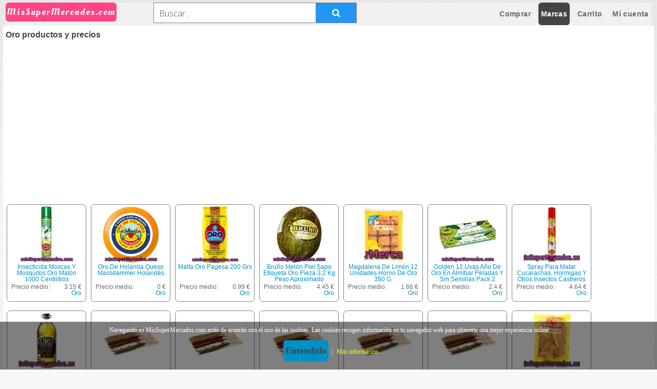

--- FILE ---
content_type: text/html; charset=UTF-8
request_url: https://www.missupermercados.com/marca/oro
body_size: 10908
content:
<!DOCTYPE HTML>
<html lang="es">
<head>
    <title>Oro productos y precios</title>
<meta http-equiv="Content-type" content="text/html; charset=utf-8" />
<meta name="description" content="Productos de Oro y otras marcas con productos relacionados" />
<meta name="title" content="Oro productos y precios" />
<meta name="robots" content="all" />
<meta name="distribution" content="world" />
<meta name="DC.title" lang="es" content="Oro productos y precios" />
<meta name="DC.creator" content="MisSuperMercados" />
<meta name="DC.description" lang="es" content="Productos de Oro y otras marcas con productos relacionados" />
<link rel="shortcut icon" href="/icon.ico" type="image/x-icon"/><meta name="viewport" content="width=device-width, initial-scale=1" />
<script async src="//pagead2.googlesyndication.com/pagead/js/adsbygoogle.js"></script><link rel="stylesheet" href="/assets/css/main.css?v=1.13" />
</head>
<body class="homepage">

<script>

    /**
     * Call processPending if interval enabled.
     *
     * @returns {boolean}
     */
    function doLazyInterval(){
        if (lazyinterval === false) {
            return false;
        }
        processPendingLazyLoadImages();
    }

    /**
     * Parse image to lazyload with sourceset.
     *
     * @returns {boolean}
     */
    function processLazyImage(lazyImage)
    {
        lazyImage.classList.add("lazyied");
        lazyImage.src = lazyImage.dataset.s;
    }


    /**
     * Add lazy events to concrete images, see selector.
     *
     * Example from google https://developers.google.com/web/fundamentals/performance/lazy-loading-guidance/images-and-video .
     *
     * @returns {boolean}
     */
    function processPendingLazyLoadImages(){
        // Img selector to apply lazy loading.
        var lazyImages = [].slice.call(document.querySelectorAll("img.mlz:not(.lazyied)"));
        // First try lazy load with Intersection Observer if compatible.
        if ("IntersectionObserver" in window) {
            var lazyImageObserver = new IntersectionObserver(function(entries, observer) {
                entries.forEach(function(entry) {
                    if (entry.isIntersecting) {
                        var lazyImage = entry.target;
                        processLazyImage(lazyImage);
                        lazyImageObserver.unobserve(lazyImage);
                    }
                });
            });

            lazyImages.forEach(function(lazyImage) {
                lazyImageObserver.observe(lazyImage);
            });
        } // Possibly fall back to a more compatible lazy method here
        else {

            var active = false;
            const lazyLoad = function() {
                if (active === false) {
                    active = true;

                    setTimeout(function() {
                        active = false;
                        lazyImages.forEach(function(lazyImage) {

                            if ((lazyImage.getBoundingClientRect().top <= window.innerHeight && lazyImage.getBoundingClientRect().bottom >= 0) && getComputedStyle(lazyImage).display !== "none") {
                                processLazyImage(lazyImage);
                                lazyImages = lazyImages.filter(function(image) {
                                    return image !== lazyImage;
                                });

                            }
                        });

                    }, 200);
                }
            };

            document.addEventListener("scroll", lazyLoad);
            window.addEventListener("resize", lazyLoad);
            window.addEventListener("orientationchange", lazyLoad);
            document.addEventListener("load", lazyLoad);
            window.addEventListener("load", lazyLoad);
        }

    }

    // Create interval for replace images sourset before DOMContentLoaded (slow esis).
    var lazyinterval = setInterval(doLazyInterval, 200);
    // On DOMContentLoaded build lazy images needed.
    document.addEventListener("DOMContentLoaded", function() {
        clearInterval(lazyinterval);
        processPendingLazyLoadImages();
    });
</script>

    <div id="page-wrapper">
        <!-- Header -->
        <div id="header-wrapper">


                <div class="header">
                    <!-- Logo -->
                    <div id="logo">
                        <h4><a class="logo" href="/index.php">MisSuperMercados.com</a></h4>
                    </div>
                    <div class="header-left">
                        <!-- Banner -->
<form class="searchv2" action="javascript:search();">
    <input type="text" placeholder="Buscar..." id="searchinput" value="" />
    <button type="submit"><i class="fa fa-search"></i></button>
</form>                    </div>
                    <div class="header-right">
                        <nav id="nav">
                            <ul id="menu">
                                <li ><a href="/comprar">Comprar</a>
                                    <ul>
	<li><a href='/comprar/alimentacion-cid-2811' ><h5>Alimentación</h5></a>

<ul>
		<li><a href='/comprar/aperitivos-y-frutos-secos-cid-1970' ><h5>Aperitivos Y Frutos Secos</h5></a></li>
		<li><a href='/comprar/arroz-pastas-legumbres-cid-1639' ><h5>Arroz, Pastas, Legumbres</h5></a></li>
		<li><a href='/comprar/caldos-sopas-y-pures-cid-2490' ><h5>Caldos, Sopas Y Purés</h5></a></li>
		<li><a href='/comprar/conservas-aceites-y-condimentos-cid-1525' ><h5>Conservas, Aceites Y Condimentos</h5></a></li>
		<li><a href='/comprar/desayuno-dulces-y-pan-cid-1852' ><h5>Desayuno, Dulces Y Pan</h5></a></li>
		<li><a href='/comprar/internacional-cid-2366' ><h5>Internacional</h5></a></li>
		<li><a href='/comprar/lacteos-y-huevos-cid-2055' ><h5>Lácteos Y Huevos</h5></a></li>
		<li><a href='/comprar/navidad-cid-2378' ><h5>Navidad</h5></a></li>
		<li><a href='/comprar/productos-a-un-euro-o-menos-cid-2832' ><h5>Productos A Un Euro O Menos</h5></a></li>

</ul>
	</li>
	<li><a href='/comprar/animales-cid-2469' ><h5>Animales</h5></a>

<ul>
		<li><a href='/comprar/accesorios-cid-1489' ><h5>Accesorios</h5></a></li>
		<li><a href='/comprar/alimentos-gatos-cid-2470' ><h5>Alimentos Gatos</h5></a></li>
		<li><a href='/comprar/alimentos-otras-mascotas-cid-1496' ><h5>Alimentos Otras Mascotas</h5></a></li>
		<li><a href='/comprar/alimentos-pajaros-cid-1497' ><h5>Alimentos Pajaros</h5></a></li>
		<li><a href='/comprar/alimentos-peces-tortugas-cid-1498' ><h5>Alimentos Peces Tortugas</h5></a></li>
		<li><a href='/comprar/alimentos-perros-cid-1491' ><h5>Alimentos Perros</h5></a></li>
		<li><a href='/comprar/alimentos-roedores-cid-1499' ><h5>Alimentos Roedores</h5></a></li>
		<li><a href='/comprar/cuidado-e-higiene-cid-1490' ><h5>Cuidado E Higiene</h5></a></li>

</ul>
	</li>
	<li><a href='/comprar/bebe-cid-2297' ><h5>Bebe</h5></a>

<ul>
		<li><a href='/comprar/alimentacion-infantil-cid-2298' ><h5>Alimentación Infantil</h5></a></li>
		<li><a href='/comprar/higiene-cid-2312' ><h5>Higiene</h5></a></li>
		<li><a href='/comprar/leches-infantiles-cid-2314' ><h5>Leches Infantiles</h5></a></li>
		<li><a href='/comprar/panales-cid-2320' ><h5>Pañales</h5></a></li>
		<li><a href='/comprar/puericultura-cid-2325' ><h5>Puericultura</h5></a></li>

</ul>
	</li>
	<li><a href='/comprar/bebidas-cid-1690' ><h5>Bebidas</h5></a>

<ul>
		<li><a href='/comprar/aguas-cid-2482' ><h5>Aguas</h5></a></li>
		<li><a href='/comprar/batidos-cid-2764' ><h5>Batidos</h5></a></li>
		<li><a href='/comprar/cervezas-cid-1707' ><h5>Cervezas</h5></a></li>
		<li><a href='/comprar/concentrados-y-jarabes-cid-1711' ><h5>Concentrados Y Jarabes</h5></a></li>
		<li><a href='/comprar/finos-y-dulces-cid-1713' ><h5>Finos Y Dulces</h5></a></li>
		<li><a href='/comprar/gaseosas-y-sodas-cid-2484' ><h5>Gaseosas Y Sodas</h5></a></li>
		<li><a href='/comprar/isotonicas-y-energeticas-cid-1720' ><h5>Isotónicas Y Energéticas</h5></a></li>
		<li><a href='/comprar/licores-cid-1721' ><h5>Licores</h5></a></li>
		<li><a href='/comprar/refrescos-cid-1728' ><h5>Refrescos</h5></a></li>
		<li><a href='/comprar/vinos-blancos-cid-1744' ><h5>Vinos Blancos</h5></a></li>
		<li><a href='/comprar/vinos-para-cocinar-cid-1753' ><h5>Vinos Para Cocinar</h5></a></li>
		<li><a href='/comprar/vinos-rosados-cid-1757' ><h5>Vinos Rosados</h5></a></li>
		<li><a href='/comprar/vinos-tintos-cid-1768' ><h5>Vinos Tintos</h5></a></li>
		<li><a href='/comprar/zumos-y-nectares-cid-1779' ><h5>Zumos Y Néctares</h5></a></li>

</ul>
	</li>
	<li><a href='/comprar/congelados-y-helados-cid-1783' ><h5>Congelados Y Helados</h5></a>

<ul>
		<li><a href='/comprar/carnes-cid-2505' ><h5>Carnes</h5></a></li>
		<li><a href='/comprar/helados-cid-1784' ><h5>Helados</h5></a></li>
		<li><a href='/comprar/panificacion-y-reposteria-cid-2504' ><h5>Panificación Y Repostería</h5></a></li>
		<li><a href='/comprar/pescados-y-mariscos-cid-2521' ><h5>Pescados Y Mariscos</h5></a></li>
		<li><a href='/comprar/pizzas-cid-2680' ><h5>Pizzas</h5></a></li>
		<li><a href='/comprar/platos-preparados-cid-1792' ><h5>Platos Preparados</h5></a></li>
		<li><a href='/comprar/salteados-y-revueltos-cid-1831' ><h5>Salteados Y Revueltos</h5></a></li>
		<li><a href='/comprar/verduras-y-frutas-cid-2514' ><h5>Verduras Y Frutas</h5></a></li>
		<li><a href='/comprar/zumos-horchatas-y-granizados-cid-2489' ><h5>Zumos, Horchatas Y Granizados</h5></a></li>

</ul>
	</li>
	<li><a href='/comprar/cuidado-del-hogar-cid-2813' ><h5>Cuidado Del Hogar</h5></a>

<ul>
		<li><a href='/comprar/bazar-cid-1486' ><h5>Bazar</h5></a></li>
		<li><a href='/comprar/drogueria-y-limpieza-cid-1239' ><h5>Droguería Y Limpieza</h5></a></li>

</ul>
	</li>
	<li><a href='/comprar/cuidado-personal-cid-2814' ><h5>Cuidado Personal</h5></a>

<ul>
		<li><a href='/comprar/parafarmacia-cid-2331' ><h5>Parafarmacia</h5></a></li>
		<li><a href='/comprar/perfumeria-e-higiene-cid-1372' ><h5>Perfumería E Higiene</h5></a></li>

</ul>
	</li>
	<li><a href='/comprar/dieteticos-cid-2218' ><h5>Dietéticos</h5></a>

<ul>
		<li><a href='/comprar/alimentacion-dietetica-basica-cid-2704' ><h5>Alimentacion  Dietética Básica</h5></a></li>
		<li><a href='/comprar/bebidas-cid-2238' ><h5>Bebidas</h5></a></li>
		<li><a href='/comprar/complementos-nutricionales-cid-2243' ><h5>Complementos Nutricionales</h5></a></li>
		<li><a href='/comprar/control-de-peso-cid-2227' ><h5>Control De Peso</h5></a></li>
		<li><a href='/comprar/galletas-cid-2258' ><h5>Galletas</h5></a></li>
		<li><a href='/comprar/lacteos-y-derivados-cid-2706' ><h5>Lacteos Y Derivados</h5></a></li>
		<li><a href='/comprar/pan-y-bolleria-cid-2266' ><h5>Pan Y Bollería</h5></a></li>
		<li><a href='/comprar/para-deportistas-cid-2290' ><h5>Para Deportistas</h5></a></li>
		<li><a href='/comprar/tortitas-cid-2559' ><h5>Tortitas</h5></a></li>

</ul>
	</li>
	<li><a href='/comprar/frescos-cid-2812' ><h5>Frescos</h5></a>

<ul>
		<li><a href='/comprar/carniceria-cid-2148' ><h5>Carniceria</h5></a></li>
		<li><a href='/comprar/charcuteria-cid-2005' ><h5>Charcutería</h5></a></li>
		<li><a href='/comprar/frutas-cid-2179' ><h5>Frutas</h5></a></li>
		<li><a href='/comprar/pescaderia-cid-2171' ><h5>Pescadería</h5></a></li>
		<li><a href='/comprar/quesos-cid-2019' ><h5>Quesos</h5></a></li>
		<li><a href='/comprar/verduras-cid-2187' ><h5>Verduras</h5></a></li>

</ul>
	</li>
	<li><a href='/comprar/platos-preparados-cid-1833' ><h5>Platos Preparados</h5></a>

<ul>
		<li><a href='/comprar/bocadillos-y-sandwich-listos-cid-1834' ><h5>Bocadillos Y Sandwich Listos</h5></a></li>
		<li><a href='/comprar/en-conserva-cid-2682' ><h5>En Conserva</h5></a></li>
		<li><a href='/comprar/preparados-en-sobre-cid-1843' ><h5>Preparados En Sobre</h5></a></li>
		<li><a href='/comprar/preparados-refrigerados-cid-1845' ><h5>Preparados Refrigerados</h5></a></li>
		<li><a href='/comprar/secos-cid-1837' ><h5>Secos</h5></a></li>

</ul>
	</li>
</ul>                                                 </li>
                                <li class="current"><a href="/marcas">Marcas</a></li>
                                <li ><a href="/carrito.php">Carrito</a></li>
                                <li ><a href="/login.php">Mi cuenta</a></li>
                            </ul>
                        </nav>
                    </div>
                </div>
        </div>
<!-- Main -->
<div id="main-wrapper">
    <div class="container">
    <!-- Sidebar -->
    <div id="sidebar">
        <section class="widget thumbnails">

        <h1>Oro productos y precios</h1><!-- ads -->
<div class="ads center">
<ins class="adsbygoogle"
     style="display:block"
     data-ad-client="ca-pub-4768702882570636"
     data-ad-slot="4619700006"
     data-ad-format="auto"
     data-full-width-responsive="true"></ins>
</div>
<script>
    (adsbygoogle = window.adsbygoogle || []).push({});
</script>

<div class='sep'></div><div class='grid'><div class='row 50%'>   <div class="minip">
            <a href="/comprar/insecticida-moscas-y-mosquitos-oro-maton-1000-centilitros-pid-79268398.html" class="minia image fit">
                <img class="mlz" src="/0.gif" data-s="/images/i/insecticida-moscas-y-mosquitos-oro-maton-1000-centilitros-pid-79268398.jpg" alt="Insecticida Moscas Y Mosquitos Oro Matón 1000 Centilitros" width="110" height="110" />
                <div class="prodtitle">Insecticida Moscas Y Mosquitos Oro Matón 1000 Centilitros</div>
            </a>
            <div class="minid">
                <span class="">Precio medio:</span><span class="right">3.15 €</span><div><a class="right" href="/marca/oro">Oro</a></div>
           </div>
       </div>   <div class="minip">
            <a href="/comprar/oro-de-holanda-queso-massdammer-holandes-pid-112921724.html" class="minia image fit">
                <img class="mlz" src="/0.gif" data-s="/images/o/oro-de-holanda-queso-massdammer-holandes-pid-112921724.jpg" alt="Oro De Holanda Queso Massdammer Holandés" width="110" height="110" />
                <div class="prodtitle">Oro De Holanda Queso Massdammer Holandés</div>
            </a>
            <div class="minid">
                <span class="">Precio medio:</span><span class="right">0 €</span><div><a class="right" href="/marca/oro">Oro</a></div>
           </div>
       </div>   <div class="minip">
            <a href="/comprar/malta-oro-pagesa-200-grs-pid-35533470.html" class="minia image fit">
                <img class="mlz" src="/0.gif" data-s="/images/m/malta-oro-pagesa-200-grs-pid-35533470.jpg" alt="Malta Oro
            Pagesa 200 Grs" width="110" height="110" />
                <div class="prodtitle">Malta Oro
            Pagesa 200 Grs</div>
            </a>
            <div class="minid">
                <span class="">Precio medio:</span><span class="right">0.99 €</span><div><a class="right" href="/marca/oro">Oro</a></div>
           </div>
       </div>   <div class="minip">
            <a href="/comprar/bruno-melon-piel-sapo-etiqueta-oro-pieza-3-2-kg-peso-aproximado-pid-55511378.html" class="minia image fit">
                <img class="mlz" src="/0.gif" data-s="/images/b/bruno-melon-piel-sapo-etiqueta-oro-pieza-3-2-kg-peso-aproximado-pid-55511378.jpg" alt="Bruño Melón Piel Sapo Etiqueta Oro Pieza 3,2 Kg Peso Aproximado" width="110" height="110" />
                <div class="prodtitle">Bruño Melón Piel Sapo Etiqueta Oro Pieza 3,2 Kg Peso Aproximado</div>
            </a>
            <div class="minid">
                <span class="">Precio medio:</span><span class="right">4.45 €</span><div><a class="right" href="/marca/oro">Oro</a></div>
           </div>
       </div>   <div class="minip">
            <a href="/comprar/magdalena-de-limon-12-unidades-horno-de-oro-350-g-pid-47624246.html" class="minia image fit">
                <img class="mlz" src="/0.gif" data-s="/images/m/magdalena-de-limon-12-unidades-horno-de-oro-350-g-pid-47624246.jpg" alt="Magdalena De Limón 12 Unidades Horno De Oro 350 G." width="110" height="110" />
                <div class="prodtitle">Magdalena De Limón 12 Unidades Horno De Oro 350 G.</div>
            </a>
            <div class="minid">
                <span class="">Precio medio:</span><span class="right">1.66 €</span><div><a class="right" href="/marca/oro">Oro</a></div>
           </div>
       </div>   <div class="minip">
            <a href="/comprar/golden-12-uvas-ano-de-oro-en-almibar-peladas-y-sin-semillas-pack-2-envases-130-g-neto-escurrido-pid-87664798.html" class="minia image fit">
                <img class="mlz" src="/0.gif" data-s="/images/g/golden-12-uvas-ano-de-oro-en-almibar-peladas-y-sin-semillas-pack-2-envases-130-g-neto-escurrido-pid-87664798.jpg" alt="Golden 12 Uvas Año De Oro En Almíbar Peladas Y Sin Semillas Pack 2 Envases 130 G Neto Escurrido" width="110" height="110" />
                <div class="prodtitle">Golden 12 Uvas Año De Oro En Almíbar Peladas Y Sin Semillas Pack 2 Envases 130 G Neto Escurrido</div>
            </a>
            <div class="minid">
                <span class="">Precio medio:</span><span class="right">2.4 €</span><div><a class="right" href="/marca/oro">Oro</a></div>
           </div>
       </div>   <div class="minip">
            <a href="/comprar/spray-para-matar-cucarachas-hormigas-y-otros-insectos-castreros-oro-750-mililitros-pid-60299292.html" class="minia image fit">
                <img class="mlz" src="/0.gif" data-s="/images/s/spray-para-matar-cucarachas-hormigas-y-otros-insectos-castreros-oro-750-mililitros-pid-60299292.jpg" alt="Spray Para Matar Cucarachas, Hormigas Y Otros Insectos Castreros Oro 750 Mililitros" width="110" height="110" />
                <div class="prodtitle">Spray Para Matar Cucarachas, Hormigas Y Otros Insectos Castreros Oro 750 Mililitros</div>
            </a>
            <div class="minid">
                <span class="">Precio medio:</span><span class="right">4.64 €</span><div><a class="right" href="/marca/oro">Oro</a></div>
           </div>
       </div>   <div class="minip">
            <a href="/comprar/aceite-de-oliva-virgen-extra-oro-5-litros-pid-78619438.html" class="minia image fit">
                <img class="mlz" src="/0.gif" data-s="/images/a/aceite-de-oliva-virgen-extra-oro-5-litros-pid-78619438.jpg" alt="Aceite De Oliva Virgen Extra Oro 5 Litros" width="110" height="110" />
                <div class="prodtitle">Aceite De Oliva Virgen Extra Oro 5 Litros</div>
            </a>
            <div class="minid">
                <span class="">Precio medio:</span><span class="right">23.99 €</span><div><a class="right" href="/marca/oro">Oro</a></div>
           </div>
       </div>   <div class="minip">
            <a href="/comprar/fuet-extra-pimienta-blanca-oro-de-granada-150-g-pid-77045696.html" class="minia image fit">
                <img class="mlz" src="/0.gif" data-s="/images/f/fuet-extra-pimienta-blanca-oro-de-granada-150-g-pid-77045696.jpg" alt="Fuet Extra Pimienta Blanca Oro De Granada 150 G." width="110" height="110" />
                <div class="prodtitle">Fuet Extra Pimienta Blanca Oro De Granada 150 G.</div>
            </a>
            <div class="minid">
                <span class="">Precio medio:</span><span class="right">1.9 €</span><div><a class="right" href="/marca/oro">Oro</a></div>
           </div>
       </div>   <div class="minip">
            <a href="/comprar/fuet-extra-pimienta-roja-oro-de-granada-150-g-pid-78031554.html" class="minia image fit">
                <img class="mlz" src="/0.gif" data-s="/images/f/fuet-extra-pimienta-roja-oro-de-granada-150-g-pid-78031554.jpg" alt="Fuet Extra Pimienta Roja Oro De Granada 150 G." width="110" height="110" />
                <div class="prodtitle">Fuet Extra Pimienta Roja Oro De Granada 150 G.</div>
            </a>
            <div class="minid">
                <span class="">Precio medio:</span><span class="right">1.9 €</span><div><a class="right" href="/marca/oro">Oro</a></div>
           </div>
       </div>   <div class="minip">
            <a href="/comprar/fuet-extra-pimienta-negra-oro-de-granada-150-g-pid-81387194.html" class="minia image fit">
                <img class="mlz" src="/0.gif" data-s="/images/f/fuet-extra-pimienta-negra-oro-de-granada-150-g-pid-81387194.jpg" alt="Fuet Extra Pimienta Negra Oro De Granada 150 G." width="110" height="110" />
                <div class="prodtitle">Fuet Extra Pimienta Negra Oro De Granada 150 G.</div>
            </a>
            <div class="minid">
                <span class="">Precio medio:</span><span class="right">1.9 €</span><div><a class="right" href="/marca/oro">Oro</a></div>
           </div>
       </div>   <div class="minip">
            <a href="/comprar/fuet-extra-oro-de-granada-150-g-pid-83810178.html" class="minia image fit">
                <img class="mlz" src="/0.gif" data-s="/images/f/fuet-extra-oro-de-granada-150-g-pid-83810178.jpg" alt="Fuet Extra Oro De Granada 150 G." width="110" height="110" />
                <div class="prodtitle">Fuet Extra Oro De Granada 150 G.</div>
            </a>
            <div class="minid">
                <span class="">Precio medio:</span><span class="right">1.75 €</span><div><a class="right" href="/marca/oro">Oro</a></div>
           </div>
       </div>   <div class="minip">
            <a href="/comprar/fuet-extra-cebolla-oro-de-granada-150-g-pid-83607682.html" class="minia image fit">
                <img class="mlz" src="/0.gif" data-s="/images/f/fuet-extra-cebolla-oro-de-granada-150-g-pid-83607682.jpg" alt="Fuet Extra Cebolla Oro De Granada 150 G." width="110" height="110" />
                <div class="prodtitle">Fuet Extra Cebolla Oro De Granada 150 G.</div>
            </a>
            <div class="minid">
                <span class="">Precio medio:</span><span class="right">1.9 €</span><div><a class="right" href="/marca/oro">Oro</a></div>
           </div>
       </div>   <div class="minip">
            <a href="/comprar/croissant-horno-de-oro-220-gramos-pid-76298554.html" class="minia image fit">
                <img class="mlz" src="/0.gif" data-s="/images/c/croissant-horno-de-oro-220-gramos-pid-76298554.jpg" alt="Croissant Horno De Oro 220 Gramos" width="110" height="110" />
                <div class="prodtitle">Croissant Horno De Oro 220 Gramos</div>
            </a>
            <div class="minid">
                <span class="">Precio medio:</span><span class="right">1.13 €</span><div><a class="right" href="/marca/oro">Oro</a></div>
           </div>
       </div>   <div class="minip">
            <a href="/comprar/bizcochitos-clasicos-9-de-oro-200-g-pid-83581104.html" class="minia image fit">
                <img class="mlz" src="/0.gif" data-s="/images/b/bizcochitos-clasicos-9-de-oro-200-g-pid-83581104.jpg" alt="Bizcochitos Clasicos 9 De Oro 200 G." width="110" height="110" />
                <div class="prodtitle">Bizcochitos Clasicos 9 De Oro 200 G.</div>
            </a>
            <div class="minid">
                <span class="">Precio medio:</span><span class="right">1.2 €</span><div><a class="right" href="/marca/oro">Oro</a></div>
           </div>
       </div>   <div class="minip">
            <a href="/comprar/bollo-relleno-de-cacao-horno-de-oro-3-ud-pid-44894418.html" class="minia image fit">
                <img class="mlz" src="/0.gif" data-s="/images/b/bollo-relleno-de-cacao-horno-de-oro-3-ud-pid-44894418.jpg" alt="Bollo Relleno De Cacao Horno De Oro 3 Ud." width="110" height="110" />
                <div class="prodtitle">Bollo Relleno De Cacao Horno De Oro 3 Ud.</div>
            </a>
            <div class="minid">
                <span class="">Precio medio:</span><span class="right">1.01 €</span><div><a class="right" href="/marca/oro">Oro</a></div>
           </div>
       </div>   <div class="minip">
            <a href="/comprar/rosca-rustica-serrana-de-oro-480-grs-pid-79136052.html" class="minia image fit">
                <img class="mlz" src="/0.gif" data-s="/images/r/rosca-rustica-serrana-de-oro-480-grs-pid-79136052.jpg" alt="Rosca
            Rustica Serrana De Oro 480 Grs" width="110" height="110" />
                <div class="prodtitle">Rosca
            Rustica Serrana De Oro 480 Grs</div>
            </a>
            <div class="minid">
                <span class="">Precio medio:</span><span class="right">3.15 €</span><div><a class="right" href="/marca/oro">Oro</a></div>
           </div>
       </div>   <div class="minip">
            <a href="/comprar/ambientador-pistola-pq-oro-1-litro-pid-75636960.html" class="minia image fit">
                <img class="mlz" src="/0.gif" data-s="/images/a/ambientador-pistola-pq-oro-1-litro-pid-75636960.jpg" alt="Ambientador Pistola Pq Oro 1 Litro" width="110" height="110" />
                <div class="prodtitle">Ambientador Pistola Pq Oro 1 Litro</div>
            </a>
            <div class="minid">
                <span class="">Precio medio:</span><span class="right">3.75 €</span><div><a class="right" href="/marca/oro">Oro</a></div>
           </div>
       </div>   <div class="minip">
            <a href="/comprar/golden-12-uvas-ano-de-oro-en-almibar-peladas-y-sin-semillas-pack-3-latas-130-g-neto-escurrido-pid-87664804.html" class="minia image fit">
                <img class="mlz" src="/0.gif" data-s="/images/g/golden-12-uvas-ano-de-oro-en-almibar-peladas-y-sin-semillas-pack-3-latas-130-g-neto-escurrido-pid-87664804.jpg" alt="Golden 12 Uvas Año De Oro En Almíbar Peladas Y Sin Semillas Pack 3 Latas 130 G Neto Escurrido" width="110" height="110" />
                <div class="prodtitle">Golden 12 Uvas Año De Oro En Almíbar Peladas Y Sin Semillas Pack 3 Latas 130 G Neto Escurrido</div>
            </a>
            <div class="minid">
                <span class="">Precio medio:</span><span class="right">3.5 €</span><div><a class="right" href="/marca/oro">Oro</a></div>
           </div>
       </div>   <div class="minip">
            <a href="/comprar/oro-de-holanda-queso-edam-tierno-peso-aproximado-pieza-1-9-kg-pid-88060394.html" class="minia image fit">
                <img class="mlz" src="/0.gif" data-s="/images/o/oro-de-holanda-queso-edam-tierno-peso-aproximado-pieza-1-9-kg-pid-88060394.jpg" alt="Oro De Holanda Queso Edam Tierno Peso Aproximado Pieza 1,9 Kg" width="110" height="110" />
                <div class="prodtitle">Oro De Holanda Queso Edam Tierno Peso Aproximado Pieza 1,9 Kg</div>
            </a>
            <div class="minid">
                <span class="">Precio medio:</span><span class="right">8.5 €</span><div><a class="right" href="/marca/oro">Oro</a></div>
           </div>
       </div>   <div class="minip">
            <a href="/comprar/oro-de-holanda-queso-edam-para-sandwich-pid-47472826.html" class="minia image fit">
                <img class="mlz" src="/0.gif" data-s="/images/o/oro-de-holanda-queso-edam-para-sandwich-pid-47472826.jpg" alt="Oro De Holanda Queso Edam Para Sándwich" width="110" height="110" />
                <div class="prodtitle">Oro De Holanda Queso Edam Para Sándwich</div>
            </a>
            <div class="minid">
                <span class="">Precio medio:</span><span class="right">9.25 €</span><div><a class="right" href="/marca/oro">Oro</a></div>
           </div>
       </div>   <div class="minip">
            <a href="/comprar/oro-de-holanda-queso-gouda-tierno-holandes-pid-12155644.html" class="minia image fit">
                <img class="mlz" src="/0.gif" data-s="/images/o/oro-de-holanda-queso-gouda-tierno-holandes-pid-12155644.jpg" alt="Oro De Holanda Queso Gouda Tierno Holandés" width="110" height="110" />
                <div class="prodtitle">Oro De Holanda Queso Gouda Tierno Holandés</div>
            </a>
            <div class="minid">
                <span class="">Precio medio:</span><span class="right">9.95 €</span><div><a class="right" href="/marca/oro">Oro</a></div>
           </div>
       </div>   <div class="minip">
            <a href="/comprar/prodigy-tinte-oro-blanco-rubio-muy-claro-ceniza-n-9-1-color-natural-prodigioso-caja-1-unidad-tecnologia-micro-aceite-permanente-sin-amoniaco-pid-105014026.html" class="minia image fit">
                <img class="mlz" src="/0.gif" data-s="/images/p/prodigy-tinte-oro-blanco-rubio-muy-claro-ceniza-n-9-1-color-natural-prodigioso-caja-1-unidad-tecnologia-micro-aceite-permanente-sin-amoniaco-pid-105014026.jpg" alt="Prodigy Tinte Oro Blanco Rubio Muy Claro Ceniza Nº 9.1 Color Natural Prodigioso Caja 1 Unidad Tecnología Micro-aceite Permanente Sin Amoniaco" width="110" height="110" />
                <div class="prodtitle">Prodigy Tinte Oro Blanco Rubio Muy Claro Ceniza Nº 9.1 Color Natural Prodigioso Caja 1 Unidad Tecnología Micro-aceite Permanente Sin Amoniaco</div>
            </a>
            <div class="minid">
                <span class="">Precio medio:</span><span class="right">7.4 €</span><div><a class="right" href="/marca/oro">Oro</a></div>
           </div>
       </div>   <div class="minip">
            <a href="/comprar/bollo-con-pepitas-de-chocolate-horno-de-oro-148-gramos-pid-79861524.html" class="minia image fit">
                <img class="mlz" src="/0.gif" data-s="/images/b/bollo-con-pepitas-de-chocolate-horno-de-oro-148-gramos-pid-79861524.jpg" alt="Bollo Con Pepitas De Chocolate Horno De Oro 148 Gramos" width="110" height="110" />
                <div class="prodtitle">Bollo Con Pepitas De Chocolate Horno De Oro 148 Gramos</div>
            </a>
            <div class="minid">
                <span class="">Precio medio:</span><span class="right">0.93 €</span><div><a class="right" href="/marca/oro">Oro</a></div>
           </div>
       </div>   <div class="minip">
            <a href="/comprar/bracito-recubierto-de-chocolate-y-relleno-de-nata-horno-de-oro-148-gramos-pid-74454232.html" class="minia image fit">
                <img class="mlz" src="/0.gif" data-s="/images/b/bracito-recubierto-de-chocolate-y-relleno-de-nata-horno-de-oro-148-gramos-pid-74454232.jpg" alt="Bracito Recubierto De Chocolate Y Relleno De Nata Horno De Oro 148 Gramos" width="110" height="110" />
                <div class="prodtitle">Bracito Recubierto De Chocolate Y Relleno De Nata Horno De Oro 148 Gramos</div>
            </a>
            <div class="minid">
                <span class="">Precio medio:</span><span class="right">0.93 €</span><div><a class="right" href="/marca/oro">Oro</a></div>
           </div>
       </div>   <div class="minip">
            <a href="/comprar/rosca-rustica-lomo-de-oro-480-grs-pid-79136046.html" class="minia image fit">
                <img class="mlz" src="/0.gif" data-s="/images/r/rosca-rustica-lomo-de-oro-480-grs-pid-79136046.jpg" alt="Rosca
            Rustica Lomo De Oro 480 Grs" width="110" height="110" />
                <div class="prodtitle">Rosca
            Rustica Lomo De Oro 480 Grs</div>
            </a>
            <div class="minid">
                <span class="">Precio medio:</span><span class="right">3.15 €</span><div><a class="right" href="/marca/oro">Oro</a></div>
           </div>
       </div>   <div class="minip">
            <a href="/comprar/kiwis-oro-seleccion-al-peso-pid-80357824.html" class="minia image fit">
                <img class="mlz" src="/0.gif" data-s="/images/k/kiwis-oro-seleccion-al-peso-pid-80357824.jpg" alt="Kiwis Oro Selección Al Peso" width="110" height="110" />
                <div class="prodtitle">Kiwis Oro Selección Al Peso</div>
            </a>
            <div class="minid">
                <span class="">Precio medio:</span><span class="right">5.99 €</span><div><a class="right" href="/marca/oro">Oro</a></div>
           </div>
       </div>   <div class="minip">
            <a href="/comprar/somat-detergente-lavavajillas-oro-gel-higiene-con-bicarbonato-botella-33-dosis-con-poder-limpiador-accion-higienica-pid-102370280.html" class="minia image fit">
                <img class="mlz" src="/0.gif" data-s="/images/s/somat-detergente-lavavajillas-oro-gel-higiene-con-bicarbonato-botella-33-dosis-con-poder-limpiador-accion-higienica-pid-102370280.jpg" alt="Somat Detergente Lavavajillas Oro Gel Higiene Con Bicarbonato Botella 33 Dosis Con Poder Limpiador & Acción Higiénica" width="110" height="110" />
                <div class="prodtitle">Somat Detergente Lavavajillas Oro Gel Higiene Con Bicarbonato Botella 33 Dosis Con Poder Limpiador & Acción Higiénica</div>
            </a>
            <div class="minid">
                <span class="">Precio medio:</span><span class="right">6.1 €</span><div><a class="right" href="/marca/oro">Oro</a></div>
           </div>
       </div> </div></div></section></div><a class='button small  current' href='/marca/oro'>1</a> <a class='button small ' href='/marca/oro/2'>2</a> <a class='button small' href='/marca/oro/2'>Siguiente</a> 
<div class='sep'></div>
<h2>Puedes encontrar productos de Oro en estos supermercados:</h2>
<div class='hlist'>
	<ul>
		<li><a href='/buscar/marca-oro-hipercor'>Oro en Hipercor</a></li>
		<li><a href='/buscar/marca-oro-condis'>Oro en Condis</a></li>
		<li><a href='/buscar/marca-oro-carrefour'>Oro en Carrefour</a></li>
		<li><a href='/buscar/marca-oro-el-corte-ingles'>Oro en El Corte Inglés</a></li>
		<li><a href='/buscar/marca-oro-alcampo'>Oro en Alcampo</a></li>
		<li><a href='/buscar/marca-oro-eroski'>Oro en Eroski</a></li>
		<li><a href='/buscar/marca-oro-dia'>Oro en DIA</a></li>
	</ul>
</div>        <div class="separator"></div>
        <!-- Sidebar -->
        <div id="sidebar">
            <section class="widget thumbnails">
        <h2>Productos y marcas similares a Oro:</h2><!-- ads -->
<div class="ads center">
<ins class="adsbygoogle"
     style="display:block"
     data-ad-client="ca-pub-4768702882570636"
     data-ad-slot="4619700006"
     data-ad-format="auto"
     data-full-width-responsive="true"></ins>
</div>
<script>
    (adsbygoogle = window.adsbygoogle || []).push({});
</script>

<div class='sep'></div><div class='grid'><div class='row 50%'>   <div class="minip">
            <a href="/comprar/qe-cookies-sabor-choc-cream-8-unidades-paquete-60-g-pid-80271024.html" class="minia image fit">
                <img class="mlz" src="/0.gif" data-s="/images/q/qe-cookies-sabor-choc-cream-8-unidades-paquete-60-g-pid-80271024.jpg" alt="Qe Cookies Sabor Choc & Cream 8 Unidades Paquete 60 G" width="110" height="110" />
                <div class="prodtitle">Qe Cookies Sabor Choc & Cream 8 Unidades Paquete 60 G</div>
            </a>
            <div class="minid">
                <span class="">Precio medio:</span><span class="right">1.05 €</span><div><a class="right" href="/marca/cream">Cream</a></div>
           </div>
       </div>   <div class="minip">
            <a href="/comprar/tinte-n-554-casting-creme-gloss-caja-1-unid-pid-68785448.html" class="minia image fit">
                <img class="mlz" src="/0.gif" data-s="/images/t/tinte-n-554-casting-creme-gloss-caja-1-unid-pid-68785448.jpg" alt="Tinte N.554 Casting Creme Gloss, Caja 1 Unid." width="110" height="110" />
                <div class="prodtitle">Tinte N.554 Casting Creme Gloss, Caja 1 Unid.</div>
            </a>
            <div class="minid">
                <span class="">Precio medio:</span><span class="right">7.15 €</span><div><a class="right" href="/marca/gloss">Gloss</a></div>
           </div>
       </div>   <div class="minip">
            <a href="/comprar/elpozo-imperial-con-pavo-pieza-235-g-pid-22660861.html" class="minia image fit">
                <img class="mlz" src="/0.gif" data-s="/images/e/elpozo-imperial-con-pavo-pieza-235-g-pid-22660861.jpg" alt="Elpozo Imperial Con Pavo Pieza 235 G" width="110" height="110" />
                <div class="prodtitle">Elpozo Imperial Con Pavo Pieza 235 G</div>
            </a>
            <div class="minid">
                <span class="">Precio medio:</span><span class="right">2 €</span><div><a class="right" href="/marca/la-imperial">La Imperial</a></div>
           </div>
       </div>   <div class="minip">
            <a href="/comprar/fartons-industrial-polo-paquete-6-u-120-g-pid-76435232.html" class="minia image fit">
                <img class="mlz" src="/0.gif" data-s="/images/f/fartons-industrial-polo-paquete-6-u-120-g-pid-76435232.jpg" alt="Fartons Industrial, Polo, Paquete 6 U - 120 G" width="110" height="110" />
                <div class="prodtitle">Fartons Industrial, Polo, Paquete 6 U - 120 G</div>
            </a>
            <div class="minid">
                <span class="">Precio medio:</span><span class="right">1.05 €</span><div><a class="right" href="/marca/polo">Polo</a></div>
           </div>
       </div>   <div class="minip">
            <a href="/comprar/royal-ambree-ambientador-legrain-spray-300-ml-pid-82492832.html" class="minia image fit">
                <img class="mlz" src="/0.gif" data-s="/images/r/royal-ambree-ambientador-legrain-spray-300-ml-pid-82492832.jpg" alt="Royal Ambree Ambientador Legrain Spray 300 Ml" width="110" height="110" />
                <div class="prodtitle">Royal Ambree Ambientador Legrain Spray 300 Ml</div>
            </a>
            <div class="minid">
                <span class="">Precio medio:</span><span class="right">5.1 €</span><div><a class="right" href="/marca/royale-ambree">Royale Ambree</a></div>
           </div>
       </div>   <div class="minip">
            <a href="/comprar/barritas-de-chocolate-con-leche-relleno-de-coco-bounty-minis-170-gramos-pid-74831286.html" class="minia image fit">
                <img class="mlz" src="/0.gif" data-s="/images/b/barritas-de-chocolate-con-leche-relleno-de-coco-bounty-minis-170-gramos-pid-74831286.jpg" alt="Barritas De Chocolate Con Leche Relleno De Coco Bounty Minis 170 Gramos" width="110" height="110" />
                <div class="prodtitle">Barritas De Chocolate Con Leche Relleno De Coco Bounty Minis 170 Gramos</div>
            </a>
            <div class="minid">
                <span class="">Precio medio:</span><span class="right">1.86 €</span><div><a class="right" href="/marca/bounty">Bounty</a></div>
           </div>
       </div>   <div class="minip">
            <a href="/comprar/rec-amb-sp-glade-automat-lilac-269-ml-pid-99538090.html" class="minia image fit">
                <img class="mlz" src="/0.gif" data-s="/images/r/rec-amb-sp-glade-automat-lilac-269-ml-pid-99538090.jpg" alt="Rec.amb Sp Glade Automat. Lilac 269 Ml" width="110" height="110" />
                <div class="prodtitle">Rec.amb Sp Glade Automat. Lilac 269 Ml</div>
            </a>
            <div class="minid">
                <span class="">Precio medio:</span><span class="right">2.79 €</span><div><a class="right" href="/marca/lilac">Lilac</a></div>
           </div>
       </div>   <div class="minip">
            <a href="/comprar/tinte-classic-7n-rubio-farmatint-1-ud-pid-71478850.html" class="minia image fit">
                <img class="mlz" src="/0.gif" data-s="/images/t/tinte-classic-7n-rubio-farmatint-1-ud-pid-71478850.jpg" alt="Tinte Classic 7n Rubio Farmatint 1 Ud." width="110" height="110" />
                <div class="prodtitle">Tinte Classic 7n Rubio Farmatint 1 Ud.</div>
            </a>
            <div class="minid">
                <span class="">Precio medio:</span><span class="right">8.55 €</span><div><a class="right" href="/marca/farmatint">Farmatint</a></div>
           </div>
       </div>   <div class="minip">
            <a href="/comprar/gofre-natural-industrial-punto-gofre-pack-2-x-110-g-220-g-pid-6393096.html" class="minia image fit">
                <img class="mlz" src="/0.gif" data-s="/images/g/gofre-natural-industrial-punto-gofre-pack-2-x-110-g-220-g-pid-6393096.jpg" alt="Gofre Natural Industrial, Punto Gofre, Pack 2 X 110 G - 220 G" width="110" height="110" />
                <div class="prodtitle">Gofre Natural Industrial, Punto Gofre, Pack 2 X 110 G - 220 G</div>
            </a>
            <div class="minid">
                <span class="">Precio medio:</span><span class="right">0.98 €</span><div><a class="right" href="/marca/punto-gofre">Punto Gofre</a></div>
           </div>
       </div>   <div class="minip">
            <a href="/comprar/aceite-de-oliva-virgen-extra-obtenido-directamente-de-aceitunas-oleo-cazorla-5-litros-pid-69808656.html" class="minia image fit">
                <img class="mlz" src="/0.gif" data-s="/images/a/aceite-de-oliva-virgen-extra-obtenido-directamente-de-aceitunas-oleo-cazorla-5-litros-pid-69808656.jpg" alt="Aceite De Oliva Virgen Extra Obtenido Directamente De Aceitunas Oleo Cazorla 5 Litros" width="110" height="110" />
                <div class="prodtitle">Aceite De Oliva Virgen Extra Obtenido Directamente De Aceitunas Oleo Cazorla 5 Litros</div>
            </a>
            <div class="minid">
                <span class="">Precio medio:</span><span class="right">23.99 €</span><div><a class="right" href="/marca/oleo-cazorla">Oleo Cazorla</a></div>
           </div>
       </div>   <div class="minip">
            <a href="/comprar/caderechas-cerezas-del-valle-de-las-cadecheras-burgos-tarrina-400-g-pid-110706190.html" class="minia image fit">
                <img class="mlz" src="/0.gif" data-s="/images/c/caderechas-cerezas-del-valle-de-las-cadecheras-burgos-tarrina-400-g-pid-110706190.jpg" alt="Caderechas Cerezas Del Valle De Las Cadecheras Burgos Tarrina 400 G" width="110" height="110" />
                <div class="prodtitle">Caderechas Cerezas Del Valle De Las Cadecheras Burgos Tarrina 400 G</div>
            </a>
            <div class="minid">
                <span class="">Precio medio:</span><span class="right">4.49 €</span><div><a class="right" href="/marca/el-valle">El Valle</a></div>
           </div>
       </div>   <div class="minip">
            <a href="/comprar/balconi-trancetto-280g-pid-62256188.html" class="minia image fit">
                <img class="mlz" src="/0.gif" data-s="/images/b/balconi-trancetto-280g-pid-62256188.jpg" alt="Balconi Trancetto 280g" width="110" height="110" />
                <div class="prodtitle">Balconi Trancetto 280g</div>
            </a>
            <div class="minid">
                <span class="">Precio medio:</span><span class="right">1.45 €</span><div><a class="right" href="/marca/balconi">Balconi</a></div>
           </div>
       </div>   <div class="minip">
            <a href="/comprar/lotus-gofre-belga-250g-pid-28077670.html" class="minia image fit">
                <img class="mlz" src="/0.gif" data-s="/images/l/lotus-gofre-belga-250g-pid-28077670.jpg" alt="Lotus Gofre Belga 250g" width="110" height="110" />
                <div class="prodtitle">Lotus Gofre Belga 250g</div>
            </a>
            <div class="minid">
                <span class="">Precio medio:</span><span class="right">1.93 €</span><div><a class="right" href="/marca/lotus">Lotus</a></div>
           </div>
       </div>   <div class="minip">
            <a href="/comprar/diet-radisson-te-rojo-biologico-27g-pid-54182068.html" class="minia image fit">
                <img class="mlz" src="/0.gif" data-s="/images/d/diet-radisson-te-rojo-biologico-27g-pid-54182068.jpg" alt="Diet Radisson Té Rojo Biológico 27g" width="110" height="110" />
                <div class="prodtitle">Diet Radisson Té Rojo Biológico 27g</div>
            </a>
            <div class="minid">
                <span class="">Precio medio:</span><span class="right">2.15 €</span><div><a class="right" href="/marca/diet-radisson">Diet Radisson</a></div>
           </div>
       </div>   <div class="minip">
            <a href="/comprar/vela-antimoscas-roura-u-pid-76701854.html" class="minia image fit">
                <img class="mlz" src="/0.gif" data-s="/images/v/vela-antimoscas-roura-u-pid-76701854.jpg" alt="Vela Antimoscas, Roura, U" width="110" height="110" />
                <div class="prodtitle">Vela Antimoscas, Roura, U</div>
            </a>
            <div class="minid">
                <span class="">Precio medio:</span><span class="right">1.99 €</span><div><a class="right" href="/marca/roura">Roura</a></div>
           </div>
       </div>   <div class="minip">
            <a href="/comprar/bombas-mexicanas-priela-pack-7-unidades-300-gramos-pid-83029132.html" class="minia image fit">
                <img class="mlz" src="/0.gif" data-s="/images/b/bombas-mexicanas-priela-pack-7-unidades-300-gramos-pid-83029132.jpg" alt="Bombas Mexicanas Priela Pack 7 Unidades 300 Gramos" width="110" height="110" />
                <div class="prodtitle">Bombas Mexicanas Priela Pack 7 Unidades 300 Gramos</div>
            </a>
            <div class="minid">
                <span class="">Precio medio:</span><span class="right">1.99 €</span><div><a class="right" href="/marca/priela">Prielá</a></div>
           </div>
       </div>   <div class="minip">
            <a href="/comprar/kambly-florentin-galletas-con-chocolate-y-almendras-caramelizadas-estuche-100-g-pid-83957476.html" class="minia image fit">
                <img class="mlz" src="/0.gif" data-s="/images/k/kambly-florentin-galletas-con-chocolate-y-almendras-caramelizadas-estuche-100-g-pid-83957476.jpg" alt="Kambly Florentin Galletas Con Chocolate Y Almendras Caramelizadas Estuche 100 G" width="110" height="110" />
                <div class="prodtitle">Kambly Florentin Galletas Con Chocolate Y Almendras Caramelizadas Estuche 100 G</div>
            </a>
            <div class="minid">
                <span class="">Precio medio:</span><span class="right">2.68 €</span><div><a class="right" href="/marca/kambly">Kambly</a></div>
           </div>
       </div>   <div class="minip">
            <a href="/comprar/arenas-magdalenas-concha-bolsa-300-gr-pid-83279312.html" class="minia image fit">
                <img class="mlz" src="/0.gif" data-s="/images/a/arenas-magdalenas-concha-bolsa-300-gr-pid-83279312.jpg" alt="Arenas Magdalenas Concha Bolsa 300 Gr" width="110" height="110" />
                <div class="prodtitle">Arenas Magdalenas Concha Bolsa 300 Gr</div>
            </a>
            <div class="minid">
                <span class="">Precio medio:</span><span class="right">1 €</span><div><a class="right" href="/marca/arenas">Arenas</a></div>
           </div>
       </div>   <div class="minip">
            <a href="/comprar/aceite-de-oliva-virgen-extra-gourmet-san-carlos-500-ml-pid-85064612.html" class="minia image fit">
                <img class="mlz" src="/0.gif" data-s="/images/a/aceite-de-oliva-virgen-extra-gourmet-san-carlos-500-ml-pid-85064612.jpg" alt="Aceite De Oliva Virgen Extra Gourmet San Carlos 500 Ml." width="110" height="110" />
                <div class="prodtitle">Aceite De Oliva Virgen Extra Gourmet San Carlos 500 Ml.</div>
            </a>
            <div class="minid">
                <span class="">Precio medio:</span><span class="right">6.59 €</span><div><a class="right" href="/marca/san">San</a></div>
           </div>
       </div>   <div class="minip">
            <a href="/comprar/cebos-para-cucarachas-raid-6-unidades-pid-36458916.html" class="minia image fit">
                <img class="mlz" src="/0.gif" data-s="/images/c/cebos-para-cucarachas-raid-6-unidades-pid-36458916.jpg" alt="Cebos Para Cucarachas Raid 6 Unidades" width="110" height="110" />
                <div class="prodtitle">Cebos Para Cucarachas Raid 6 Unidades</div>
            </a>
            <div class="minid">
                <span class="">Precio medio:</span><span class="right">4.39 €</span><div><a class="right" href="/marca/raid">Raid</a></div>
           </div>
       </div>   <div class="minip">
            <a href="/comprar/fuet-extra-sabores-de-la-garrotxa-noel-pieza-de-175-g-pid-91139976.html" class="minia image fit">
                <img class="mlz" src="/0.gif" data-s="/images/f/fuet-extra-sabores-de-la-garrotxa-noel-pieza-de-175-g-pid-91139976.jpg" alt="Fuet Extra "sabores De La Garrotxa" Noel Pieza De 175 G." width="110" height="110" />
                <div class="prodtitle">Fuet Extra "sabores De La Garrotxa" Noel Pieza De 175 G.</div>
            </a>
            <div class="minid">
                <span class="">Precio medio:</span><span class="right">1.75 €</span><div><a class="right" href="/marca/noel">Noel</a></div>
           </div>
       </div>   <div class="minip">
            <a href="/comprar/milka-tender-pastelitos-de-chocolate-con-avellana-pack-3-unds-37-g-pid-35887608.html" class="minia image fit">
                <img class="mlz" src="/0.gif" data-s="/images/m/milka-tender-pastelitos-de-chocolate-con-avellana-pack-3-unds-37-g-pid-35887608.jpg" alt="Milka Tender Pastelitos De Chocolate Con Avellana Pack 3 Unds. 37 G" width="110" height="110" />
                <div class="prodtitle">Milka Tender Pastelitos De Chocolate Con Avellana Pack 3 Unds. 37 G</div>
            </a>
            <div class="minid">
                <span class="">Precio medio:</span><span class="right">1.46 €</span><div><a class="right" href="/marca/milka">Milka</a></div>
           </div>
       </div>   <div class="minip">
            <a href="/comprar/la-bella-easo-magdalenas-con-pepitas-de-chocolate-bolsa-232-g-pid-19305416.html" class="minia image fit">
                <img class="mlz" src="/0.gif" data-s="/images/l/la-bella-easo-magdalenas-con-pepitas-de-chocolate-bolsa-232-g-pid-19305416.jpg" alt="La Bella Easo Magdalenas Con Pepitas De Chocolate Bolsa 232 G" width="110" height="110" />
                <div class="prodtitle">La Bella Easo Magdalenas Con Pepitas De Chocolate Bolsa 232 G</div>
            </a>
            <div class="minid">
                <span class="">Precio medio:</span><span class="right">1.8 €</span><div><a class="right" href="/marca/la-bella-easo">La Bella Easo</a></div>
           </div>
       </div>   <div class="minip">
            <a href="/comprar/orion-total-attack-gel-cebo-mata-cucarachas-caja-3-unidades-pid-37690350.html" class="minia image fit">
                <img class="mlz" src="/0.gif" data-s="/images/o/orion-total-attack-gel-cebo-mata-cucarachas-caja-3-unidades-pid-37690350.jpg" alt="Orion Total Attack Gel Cebo Mata Cucarachas Caja 3 Unidades" width="110" height="110" />
                <div class="prodtitle">Orion Total Attack Gel Cebo Mata Cucarachas Caja 3 Unidades</div>
            </a>
            <div class="minid">
                <span class="">Precio medio:</span><span class="right">3.94 €</span><div><a class="right" href="/marca/orion">Orión</a></div>
           </div>
       </div>   <div class="minip">
            <a href="/comprar/aceite-de-oliva-virgen-extra-koipe-1-litro-pid-55250268.html" class="minia image fit">
                <img class="mlz" src="/0.gif" data-s="/images/a/aceite-de-oliva-virgen-extra-koipe-1-litro-pid-55250268.jpg" alt="Aceite De Oliva Virgen Extra Koipe 1 Litro" width="110" height="110" />
                <div class="prodtitle">Aceite De Oliva Virgen Extra Koipe 1 Litro</div>
            </a>
            <div class="minid">
                <span class="">Precio medio:</span><span class="right">4.54 €</span><div><a class="right" href="/marca/koipe">Koipe</a></div>
           </div>
       </div>   <div class="minip">
            <a href="/comprar/frudesa-medallones-de-espinaca-con-zanahoria-y-queso-estuche-300-g-pid-10295856.html" class="minia image fit">
                <img class="mlz" src="/0.gif" data-s="/images/f/frudesa-medallones-de-espinaca-con-zanahoria-y-queso-estuche-300-g-pid-10295856.jpg" alt="Frudesa Medallones De Espinaca Con Zanahoria Y Queso Estuche 300 G" width="110" height="110" />
                <div class="prodtitle">Frudesa Medallones De Espinaca Con Zanahoria Y Queso Estuche 300 G</div>
            </a>
            <div class="minid">
                <span class="">Precio medio:</span><span class="right">2.73 €</span><div><a class="right" href="/marca/frudesa">Frudesa</a></div>
           </div>
       </div>   <div class="minip">
            <a href="/comprar/lambertz-balena-galletas-con-bano-de-chocolate-estuche-125-g-pid-78344666.html" class="minia image fit">
                <img class="mlz" src="/0.gif" data-s="/images/l/lambertz-balena-galletas-con-bano-de-chocolate-estuche-125-g-pid-78344666.jpg" alt="Lambertz Balena Galletas Con Baño De Chocolate Estuche 125 G" width="110" height="110" />
                <div class="prodtitle">Lambertz Balena Galletas Con Baño De Chocolate Estuche 125 G</div>
            </a>
            <div class="minid">
                <span class="">Precio medio:</span><span class="right">1.79 €</span><div><a class="right" href="/marca/lambertz">Lambertz</a></div>
           </div>
       </div>   <div class="minip">
            <a href="/comprar/la-mallorquina-sequillos-de-astorga-estuche-500-g-pid-82125230.html" class="minia image fit">
                <img class="mlz" src="/0.gif" data-s="/images/l/la-mallorquina-sequillos-de-astorga-estuche-500-g-pid-82125230.jpg" alt="La Mallorquina Sequillos De Astorga Estuche 500 G" width="110" height="110" />
                <div class="prodtitle">La Mallorquina Sequillos De Astorga Estuche 500 G</div>
            </a>
            <div class="minid">
                <span class="">Precio medio:</span><span class="right">3.15 €</span><div><a class="right" href="/marca/la-mallorquina">La Mallorquina</a></div>
           </div>
       </div> </div></div></section></div>

    </div>
</div>

</div>
<div>

<!-- Footer -->
<div id="footer-wrapper">
    <footer id="footer" class="container">
        <div class="row">
            <div class="3u 6u(medium) 12u$(small)">
                <!-- Links -->
                <section class="widget links">
                    <h3>Supermercados</h3>
                    <ul class="style2">
                        <li><a href="/caprabo"><img src="/0.gif" data-s="/logos/caprabo_32.png" alt="Icono Caprabo" class="mlz logomini" />Caprabo</a></li>
                        <li><a href="/eroski"><img src="/0.gif" data-s="/logos/eroski_32.png" alt="Icono Eroski" class="mlz logomini" />Eroski</a></li>
                        <li><a href="/condis"><img src="/0.gif" data-s="/logos/condis_32.png" alt="Icono Condis" class="mlz logomini" />Condis</a></li>
                        <li><a href="/mercadona"><img src="/0.gif" data-s="/logos/mercadona_32.png" alt="Icono Mercadona" class="mlz logomini" />Mercadona</a></li>
                        <li><a href="/elcorteingles"><img src="/0.gif" data-s="/logos/elcorteingles_32.png" alt="Icono El Corte Inglés" class="mlz logomini" />El Corte Inglés</a></li>
                        <li><a href="/carrefour"><img src="/0.gif" data-s="/logos/carrefour_32.png" alt="Icono Carrefour" class="mlz logomini" />Carrefour</a></li>
                        <li><a href="/hipercor"><img src="/0.gif" data-s="/logos/hipercor_32.png" alt="Icono Hipercor" class="mlz logomini" />Hipercor</a></li>
                        <li><a href="/alcampo"><img src="/0.gif" data-s="/logos/alcampo_32.png" alt="Icono Alcampo" class="mlz logomini" />Alcampo</a></li>
                        <li><a href="/dia"><img src="/0.gif" data-s="/logos/dia_32.png" alt="Icono DIA" class="mlz logomini" />DIA</a></li>
                    </ul>
                </section>
            </div>
            <div class="3u 6u(medium) 12u$(small)">
                <!-- Links -->
                <section class="widget links">
                    <h3>¿Qué quieres comprar?</h3>
                    <ul class="style2">
                        <li><a href="/buscar/refrescos">Refrescos</a></li>
                        <li><a href="/buscar/solomillo">Solomillo</a></li>
                        <li><a href="/buscar/zumo-melocoton">Zumo de melocotón</a></li>
                        <li><a href="/buscar/chocolate">Chocolate</a></li>
                        <li><a href="/buscar/arroz">Arroz</a></li>
                        <li><a href="/buscar/carne">Carne</a></li>
                        <li><a href="/buscar/leche">Leche</a></li>
                        <li><a href="/buscar/pizza">Pizza</a></li>
                    </ul>
                </section>

            </div>
            <div class="3u 6u$(medium) 12u$(small)">
                <!-- Links -->
                <section class="widget links">
                    <h3>Lo más buscado</h3>
                    <ul class="style2">
                        <li><a href="/buscar/bebidas">Bebidas</a></li>
                        <li><a href="/buscar/congelados-y-helados">Congelados Y helados</a></li>
                        <li><a href="/buscar/platos-preparados">Platos preparados</a></li>
                        <li><a href="/buscar/dieteticos">Dietéticos</a></li>
                        <li><a href="/buscar/bebe">Bebe</a></li>
                        <li><a href="/buscar/alimentacion">Alimentación</a></li>
                        <li><a href="/buscar/frescos">Frescos</a></li>
                        <li><a href="/buscar/conserva">Conserva</a></li>
                    </ul>
                </section>

            </div>

            <div class="3u 6u(medium) 12u$(small)">

                <!-- Links -->
                <section class="widget links">
                    <h3>Recomendamos</h3>
                                        <ul class="style2">
                        <li><a href="/comprar/leyenda-iberica-jamon-de-bellota-iberico-pieza-6-5-7-5-kg-pid-83623982.html">Leyenda Iberica Jamón De Bellota Ibérico 7,5 Kg</a></li><li><a href="/comprar/leggings-reafirmante-y-remodelador-con-q10-plus-talla-l-xl-nivea-1-ud-pid-81117448.html">Nivea Leggings Reafirmante Y Remodelador Q10</a></li><li><a href="/comprar/quitaesmalte-acetona-pura-elimina-esmalte-permanente-deliplus-botella-200-cc-pid-78574018.html">Quitaesmalte Acetona Pura  Deliplus</a></li><li><a href="/comprar/optima-zumo-natural-de-granada-doble-accion-antioxidante-envase-500-ml-pid-58764916.html">Optima zumo natural</a></li><li><a href="/comprar/panal-adulto-braga-talla-mediana-tena-pants-paquete-14-u-pid-53824128.html">Pañal Adulto Braga Talla Mediana Tena Pants 14U</a></li><li><a href="/comprar/tortitas-de-maiz-sabor-setas-trufas-y-parmesano-bicentury-124-g-pid-84057160.html">Tortitas de maiz sabor setas</a></li><li><a href="/comprar/jamon-iberico-de-bellota-aurum-pieza-de-7-kg-pid-78641580.html">Jamón Ibérico De Bellota Aurum 7 Kg</a></li><li><a href="/comprar/zanuy-jalapenos-en-rodajas-250g-pid-53403876.html">Jalapeños en rodajas</a></li>                    </ul>
                </section>

            </div>
        </div>

    </footer>
</div>

<!-- Main -->
<div id="main-wrapper">
    <div class="container">
        <div class="row 200%"><br/><br/>
            <div class="4u 12u(medium)">

                <!-- Sidebar -->
                <div id="sidebar">
                    <section class="widget thumbnails">

                        <div class="grid">
                            <div class="row 50%">
                                <div class="6u"><a href="/comprar/aceite-de-oliva-condis-intenso-verde-1-lts-pid-3049018.html" class="image fit"><img src="/0.gif" data-s="/images/a/aceite-de-oliva-condis-intenso-verde-1-lts-pid-3049018.jpg" class="mlz" alt="Aceite De Oliva Condis Intenso Verde 1 Lts" width="160" height="160"></a></div>

                                <div class="6u"><a href="/comprar/pizza-fresca-4-quesos-familiar-emmental-mozzarella-grana-cheddar-hacendado-u-560-g-pid-6388100.html" class="image fit"><img class="mlz" src="/0.gif" data-s="/images/p/pizza-fresca-4-quesos-familiar-emmental-mozzarella-grana-cheddar-hacendado-u-560-g-pid-6388100.jpg" alt="Pizza Fresca 4 Quesos Familiar (emmental,mozzarella,grana,cheddar), Hacendado, U 560 G" width="160" height="160"></a></div>
                                <div class="6u"><a href="/comprar/coca-cola-normal-botella-pack-2x2l-pid-14186098.html" class="image fit"><img src="/0.gif" data-s="/images/c/coca-cola-normal-botella-pack-2x2l-pid-14186098.jpg" class="mlz" alt="Coca Cola Normal Botella Pack 2x2l" width="160" height="160"></a></div>
                            </div>
                        </div>
                    </section>
                </div>

            </div>
            <div class="8u 12u(medium) important(medium)">

                <!-- Content -->
                <div id="content">
                    <section class="last">
                        <h2>Busca, compara y compra en misSuperMercados.com</h2>
                        <p>Esto es <strong>misSuperMercados.com</strong>, tu <b>comparador de supermercados</b> donde podrás acceder a todos los productos de tus supermercados favoritos.
                            Puedes buscar productos usando <a href="/buscar">nuestro buscador</a> o hacerlo manualmente navegando entre <a href="/comprar">todas las categorías</a>, seguro que encontrarás lo que buscas. Según cálculos, <strong>comparando productos en todos los supermercados puedes ahorrar entre un 10% a un 20% en tu carrito de la compra</strong></p>
                        <p>¡Ya puedes hacer tu carrito de la compra! Así podrás comparar tus productos favoritos de manera más fácil, úsado y compara tu carrito en diferentes supermercados para ahorrarte el máximo dinero.</p>
                        <p>Y no te olvides de volver pronto, próximamente vamos a incorporar un sistema de opiniones, escribir tus  recetas y compartirlas con otros usuarios y poder comparar productos por su valor nutricional.</p>
                    </section>
                </div>

            </div>
        </div>
    </div>
</div>



MisSuperMercados.com comparador de precios y productos de supermercados | <a href="/avisolegal.php">Aviso legal</a> | <a href="/contactar.php">Contactar</a> | 2025 © www.missupermercados.com
<!-- cookie accept -->
<div id="barraaceptacion">
    <div class="cookie">
        Navegando en MisSuperMercados.com estás de acuerdo con el uso de las cookies. Las cookies recogen información en tu navegador web para ofrecerte una mejor experiencia online.
        <p><a href="javascript:void(0);" class="ok button small" onclick="PonerCookie();"><b>Entendido</b></a> |
        <a href="/avisolegal.php" target="_blank" class="info">M&aacute;s informaci&oacute;n</a></p>
    </div>
</div>

</div>
<!-- Scripts -->
<script type="text/javascript">
    var environment = "https://www.missupermercados.com/";
</script>
<script src="https://ajax.googleapis.com/ajax/libs/jquery/1.11.3/jquery.min.js"></script>
<script src="/assets/js/main.js?v=1.04"></script>
<!-- Analitics -->
<script>
    (function(i,s,o,g,r,a,m){i['GoogleAnalyticsObject']=r;i[r]=i[r]||function(){
        (i[r].q=i[r].q||[]).push(arguments)},i[r].l=1*new Date();a=s.createElement(o),
        m=s.getElementsByTagName(o)[0];a.async=1;a.src=g;m.parentNode.insertBefore(a,m)
    })(window,document,'script','//www.google-analytics.com/analytics.js','ga');

    ga('create', 'UA-4135705-8', 'auto');
    ga('send', 'pageview');

</script>

</body>
</html>


--- FILE ---
content_type: text/html; charset=utf-8
request_url: https://www.google.com/recaptcha/api2/aframe
body_size: 268
content:
<!DOCTYPE HTML><html><head><meta http-equiv="content-type" content="text/html; charset=UTF-8"></head><body><script nonce="5iXNkEQj7cwVm6AFYPHZpg">/** Anti-fraud and anti-abuse applications only. See google.com/recaptcha */ try{var clients={'sodar':'https://pagead2.googlesyndication.com/pagead/sodar?'};window.addEventListener("message",function(a){try{if(a.source===window.parent){var b=JSON.parse(a.data);var c=clients[b['id']];if(c){var d=document.createElement('img');d.src=c+b['params']+'&rc='+(localStorage.getItem("rc::a")?sessionStorage.getItem("rc::b"):"");window.document.body.appendChild(d);sessionStorage.setItem("rc::e",parseInt(sessionStorage.getItem("rc::e")||0)+1);localStorage.setItem("rc::h",'1768972726531');}}}catch(b){}});window.parent.postMessage("_grecaptcha_ready", "*");}catch(b){}</script></body></html>

--- FILE ---
content_type: application/javascript
request_url: https://www.missupermercados.com/assets/js/main.js?v=1.04
body_size: 9734
content:
(function($) {

    /**
     * Generate an indented list of links from a nav. Meant for use with panel().
     * @return {jQuery} jQuery object.
     */
    $.fn.navList = function() {

        var	$this = $(this);
        $a = $this.find('#menu > li > a'),
            b = [];

        $a.each(function() {

            var	$this = $(this),
                indent = Math.max(0, $this.parents('li').length - 1),
                href = $this.attr('href'),
                target = $this.attr('target');

            b.push(
                '<a ' +
                    'class="link depth-' + indent + '"' +
                    ( (typeof target !== 'undefined' && target != '') ? ' target="' + target + '"' : '') +
                    ( (typeof href !== 'undefined' && href != '') ? ' href="' + href + '"' : '') +
                    '>' +
                    '<span class="indent-' + indent + '"></span>' +
                    $this.text() +
                    '</a>'
            );

        });

        return b.join('');

    };

    /**
     * Panel-ify an element.
     * @param {object} userConfig User config.
     * @return {jQuery} jQuery object.
     */
    $.fn.panel = function(userConfig) {

        // No elements?
        if (this.length == 0)
            return $this;

        // Multiple elements?
        if (this.length > 1) {

            for (var i=0; i < this.length; i++)
                $(this[i]).panel(userConfig);

            return $this;

        }

        // Vars.
        var	$this = $(this),
            $body = $('body'),
            $window = $(window),
            id = $this.attr('id'),
            config;

        // Config.
        config = $.extend({

            // Delay.
            delay: 0,

            // Hide panel on link click.
            hideOnClick: false,

            // Hide panel on escape keypress.
            hideOnEscape: false,

            // Hide panel on swipe.
            hideOnSwipe: false,

            // Reset scroll position on hide.
            resetScroll: false,

            // Reset forms on hide.
            resetForms: false,

            // Side of viewport the panel will appear.
            side: null,

            // Target element for "class".
            target: $this,

            // Class to toggle.
            visibleClass: 'visible'

        }, userConfig);

        // Expand "target" if it's not a jQuery object already.
        if (typeof config.target != 'jQuery')
            config.target = $(config.target);

        // Panel.

        // Methods.
        $this._hide = function(event) {

            // Already hidden? Bail.
            if (!config.target.hasClass(config.visibleClass))
                return;

            // If an event was provided, cancel it.
            if (event) {

                event.preventDefault();
                event.stopPropagation();

            }

            // Hide.
            config.target.removeClass(config.visibleClass);

            // Post-hide stuff.
            window.setTimeout(function() {

                // Reset scroll position.
                if (config.resetScroll)
                    $this.scrollTop(0);

                // Reset forms.
                if (config.resetForms)
                    $this.find('form').each(function() {
                        this.reset();
                    });

            }, config.delay);

        };

        // Vendor fixes.
        $this
            .css('-ms-overflow-style', '-ms-autohiding-scrollbar')
            .css('-webkit-overflow-scrolling', 'touch');

        // Hide on click.
        if (config.hideOnClick) {

            $this.find('a')
                .css('-webkit-tap-highlight-color', 'rgba(0,0,0,0)');

            $this
                .on('click', 'a', function(event) {

                    var $a = $(this),
                        href = $a.attr('href'),
                        target = $a.attr('target');

                    if (!href || href == '#' || href == '' || href == '#' + id)
                        return;

                    // Cancel original event.
                    event.preventDefault();
                    event.stopPropagation();

                    // Hide panel.
                    $this._hide();

                    // Redirect to href.
                    window.setTimeout(function() {

                        if (target == '_blank')
                            window.open(href);
                        else
                            window.location.href = href;

                    }, config.delay + 10);

                });

        }

        // Event: Touch stuff.
        $this.on('touchstart', function(event) {

            $this.touchPosX = event.originalEvent.touches[0].pageX;
            $this.touchPosY = event.originalEvent.touches[0].pageY;

        })

        $this.on('touchmove', function(event) {

            if ($this.touchPosX === null
                ||	$this.touchPosY === null)
                return;

            var	diffX = $this.touchPosX - event.originalEvent.touches[0].pageX,
                diffY = $this.touchPosY - event.originalEvent.touches[0].pageY,
                th = $this.outerHeight(),
                ts = ($this.get(0).scrollHeight - $this.scrollTop());

            // Hide on swipe?
            if (config.hideOnSwipe) {

                var result = false,
                    boundary = 20,
                    delta = 50;

                switch (config.side) {

                    case 'left':
                        result = (diffY < boundary && diffY > (-1 * boundary)) && (diffX > delta);
                        break;

                    case 'right':
                        result = (diffY < boundary && diffY > (-1 * boundary)) && (diffX < (-1 * delta));
                        break;

                    case 'top':
                        result = (diffX < boundary && diffX > (-1 * boundary)) && (diffY > delta);
                        break;

                    case 'bottom':
                        result = (diffX < boundary && diffX > (-1 * boundary)) && (diffY < (-1 * delta));
                        break;

                    default:
                        break;

                }

                if (result) {

                    $this.touchPosX = null;
                    $this.touchPosY = null;
                    $this._hide();

                    return false;

                }

            }

            // Prevent vertical scrolling past the top or bottom.
            if (($this.scrollTop() < 0 && diffY < 0)
                || (ts > (th - 2) && ts < (th + 2) && diffY > 0)) {

                event.preventDefault();
                event.stopPropagation();

            }

        });

        // Event: Prevent certain events inside the panel from bubbling.
        $this.on('click touchend touchstart touchmove', function(event) {
            event.stopPropagation();
        });

        // Event: Hide panel if a child anchor tag pointing to its ID is clicked.
        $this.on('click', 'a[href="#' + id + '"]', function(event) {

            event.preventDefault();
            event.stopPropagation();

            config.target.removeClass(config.visibleClass);

        });

        // Body.

        // Event: Hide panel on body click/tap.
        $body.on('click touchend', function(event) {
            $this._hide(event);
        });

        // Event: Toggle.
        $body.on('click', 'a[href="#' + id + '"]', function(event) {

            event.preventDefault();
            event.stopPropagation();

            config.target.toggleClass(config.visibleClass);

        });

        // Window.

        // Event: Hide on ESC.
        if (config.hideOnEscape)
            $window.on('keydown', function(event) {

                if (event.keyCode == 27)
                    $this._hide(event);

            });

        return $this;

    };

})(jQuery);

function string_to_slug(str) {
    str = str.replace(/^\s+|\s+$/g, ''); // trim
    str = str.toLowerCase();

    // remove accents, swap ñ for n, etc
    var from = "àáäâèéëêìíïîòóöôùúüûñç·/_,:;";
    var to   = "aaaaeeeeiiiioooouuuuñc------";
    for (var i=0, l=from.length ; i<l ; i++) {
        str = str.replace(new RegExp(from.charAt(i), 'g'), to.charAt(i));
    }

    str = str.replace(/[^a-zñ0-9 -]/g, '') // remove invalid chars
        .replace(/\s+/g, '-') // collapse whitespace and replace by -
        .replace(/-+/g, '-'); // collapse dashes

    return str;
}

function search()
{
    var safeStr = string_to_slug(document.getElementById("searchinput").value);
    window.location.href = environment+"buscar/" + safeStr;
}
function search404()
{
    var safeStr = string_to_slug(document.getElementById("searchinput404").value);
    window.location.href = environment+"buscar/" + safeStr;
}
function getCookie(c_name){
    var c_value = document.cookie;
    var c_start = c_value.indexOf(" " + c_name + "=");
    if (c_start == -1){
        c_start = c_value.indexOf(c_name + "=");
    }
    if (c_start == -1){
        c_value = null;
    }else{
        c_start = c_value.indexOf("=", c_start) + 1;
        var c_end = c_value.indexOf(";", c_start);
        if (c_end == -1){
            c_end = c_value.length;
        }
        c_value = unescape(c_value.substring(c_start,c_end));
    }
    return c_value;
}

function setCookie(c_name,value,exdays){
    var exdate=new Date();
    exdate.setDate(exdate.getDate() + exdays);
    var c_value=escape(value) + ((exdays==null) ? "" : "; expires="+exdate.toUTCString());
    document.cookie=c_name + "=" + c_value + ";domain=.missupermercados.com;path=/";
}

if(getCookie('tiendaaviso')!="1"){
    document.getElementById("barraaceptacion").style.display="block";
}
function PonerCookie(){
    setCookie('tiendaaviso','1',365);
    document.getElementById("barraaceptacion").style.display="none";
}




(function(e){var t="openerActiveClass",n="click touchend",r="left",i="doCollapseAll",s="position",o="trigger",u="disableSelection_dropotron",a="addClass",f="doCollapse",l=!1,c="outerWidth",h="removeClass",p="preventDefault",d="length",v="dropotron",m="clearTimeout",g="right",y="parent",b=!0,w="speed",E="none",S="stopPropagation",x="doExpand",T=":visible",N="absolute",C="css",k="center",L="toggle",A="baseZIndex",O="offsetX",M="alignment",_="submenuClassPrefix",D="children",P="hover",H="relative",B="doToggle",j="ul",F="z-index",I="opacity",q="find",R="opener",U="px",z=null,W="hide",X="offset",V="detach",$="fast";e.fn[u]=function(){return e(this)[C]("user-select",E)[C]("-khtml-user-select",E)[C]("-moz-user-select",E)[C]("-o-user-select",E)[C]("-webkit-user-select",E)},e.fn[v]=function(t){var n;if(this[d]==0)return e(this);if(this[d]>1)for(n=0;n<this[d];n++)e(this[n])[v](t);return e[v](e.extend({selectorParent:e(this)},t))},e[v]=function(E){var et=e.extend({selectorParent:z,baseZIndex:1e3,menuClass:v,expandMode:P,hoverDelay:150,hideDelay:250,openerClass:R,openerActiveClass:"active",submenuClassPrefix:"level-",mode:"fade",speed:$,easing:"swing",alignment:r,offsetX:0,offsetY:0,globalOffsetY:0,IEOffsetX:0,IEOffsetY:0,noOpenerFade:b,detach:b,cloneOnDetach:b},E),tt=et.selectorParent,nt=tt[q](j),rt=e("body"),it=e("body,html"),st=e(window),ot=l,ut=z,at=z;tt.on(i,function(){nt[o](f)}),nt.each(function(){var i=e(this),d=i[y]();et.hideDelay>0&&i.add(d).on("mouseleave",function(){window[m](at),at=window.setTimeout(function(){i[o](f)},et.hideDelay)}),i[u]()[W]()[a](et.menuClass)[C](s,N).on("mouseenter",function(){window[m](at)}).on(x,function(){var n,u,p,v,E,S,x,_,D,P,B;if(i.is(T))return l;window[m](at),nt.each(function(){var t=e(this);e.contains(t.get(0),d.get(0))||t[o](f)}),n=d[X](),u=d[s](),p=d[y]()[s](),v=d[c](),E=i[c](),S=i[C](F)==et[A];if(S){et[V]?x=n:x=u,P=x.top+d.outerHeight()+et.globalOffsetY,_=et[M],i[h](r)[h](g)[h](k);switch(et[M]){case g:D=x[r]-E+v,D<0&&(D=x[r],_=r);break;case k:D=x[r]-Math.floor((E-v)/2),D<0?(D=x[r],_=r):D+E>st.width()&&(D=x[r]-E+v,_=g);break;case r:default:D=x[r],D+E>st.width()&&(D=x[r]-E+v,_=g)}i[a](_)}else{d[C](s)==H||d[C](s)==N?(P=et.offsetY,D=-1*u[r]):(P=u.top+et.offsetY,D=0);switch(et[M]){case g:D+=-1*d[y]()[c]()+et[O];break;case k:case r:default:D+=d[y]()[c]()+et[O]}}navigator.userAgent.match(/MSIE ([0-9]+)\./)&&RegExp.$1<8&&(D+=et.IEOffsetX,P+=et.IEOffsetY),i[C](r,D+U)[C]("top",P+U)[C](I,"0.01").show(),B=l,d[C](s)==H||d[C](s)==N?D=-1*u[r]:D=0,i[X]()[r]<0?(D+=d[y]()[c]()-et[O],B=b):i[X]()[r]+E>st.width()&&(D+=-1*d[y]()[c]()-et[O],B=b),B&&i[C](r,D+U),i[W]()[C](I,"1");switch(et.mode){case"zoom":ot=b,d[a](et[t]),i.animate({width:L,height:L},et[w],et.easing,function(){ot=l});break;case"slide":ot=b,d[a](et[t]),i.animate({height:L},et[w],et.easing,function(){ot=l});break;case"fade":ot=b,S&&!et.noOpenerFade?(et[w]=="slow"?B=80:et[w]==$?B=40:B=Math.floor(et[w]/2),d.fadeTo(B,.01,function(){d[a](et[t]),d.fadeTo(et[w],1),i.fadeIn(et[w],function(){ot=l})})):(d[a](et[t]),d.fadeTo(et[w],1),i.fadeIn(et[w],function(){ot=l}));break;case"instant":default:d[a](et[t]),i.show()}return l}).on(f,function(){return i.is(T)?(i[W](),d[h](et[t]),i[q]("."+et[t])[h](et[t]),i[q](j)[W](),l):l}).on(B,function(){return i.is(T)?i[o](f):i[o](x),l}),d[u]()[a](R)[C]("cursor","pointer").on(n,function(e){if(ot)return;e[p](),e[S](),i[o](B)}),et.expandMode==P&&d[P](function(){if(ot)return;ut=window.setTimeout(function(){i[o](x)},et.hoverDelay)},function(){window[m](ut)})}),nt[q]("a")[C]("display","block").on(n,function(t){if(ot)return;e(this).attr("href")[d]<1&&t[p]()}),tt[q]("li")[C]("white-space","nowrap").each(function(){var t=e(this),r=t[D]("a"),s=t[D](j),u=r.attr("href");r.on(n,function(e){u[d]==0||u=="#"?e[p]():e[S]()}),r[d]>0&&s[d]==0&&t.on(n,function(e){if(ot)return;tt[o](i),e[S]()})}),tt[D]("li").each(function(){var t,n,r,i,s=e(this),o=s[D](j);if(o[d]>0){et[V]&&(et.cloneOnDetach&&(t=o.clone(),t.attr("class","")[W]().appendTo(o[y]())),o[V]().appendTo(rt));for(n=et[A],r=1,i=o;i[d]>0;r++)i[C](F,n++),et[_]&&i[a](et[_]+(n-1-et[A])),i=i[q]("> li > ul")}}),st.on("scroll",function(){tt[o](i)}).on("keypress",function(e){!ot&&e.keyCode==27&&(e[p](),tt[o](i))}),it.on(n,function(){ot||tt[o](i)})}})(jQuery);
(function(n){n(["jquery"],function(n){return function(){function l(n,t,f){return u({type:r.error,iconClass:i().iconClasses.error,message:n,optionsOverride:f,title:t})}function a(n,t,f){return u({type:r.info,iconClass:i().iconClasses.info,message:n,optionsOverride:f,title:t})}function v(n){e=n}function y(n,t,f){return u({type:r.success,iconClass:i().iconClasses.success,message:n,optionsOverride:f,title:t})}function p(n,t,f){return u({type:r.warning,iconClass:i().iconClasses.warning,message:n,optionsOverride:f,title:t})}function w(r){var u=i();if(t||f(u),r&&n(":focus",r).length===0){r[u.hideMethod]({duration:u.hideDuration,easing:u.hideEasing,complete:function(){c(r)}});return}t.children().length&&t[u.hideMethod]({duration:u.hideDuration,easing:u.hideEasing,complete:function(){t.remove()}})}function b(){return{tapToDismiss:!0,toastClass:"toast",containerId:"toast-container",debug:!1,showMethod:"fadeIn",showDuration:300,showEasing:"swing",onShown:undefined,hideMethod:"fadeOut",hideDuration:1e3,hideEasing:"swing",onHidden:undefined,extendedTimeOut:1e3,iconClasses:{error:"toast-error",info:"toast-info",success:"toast-success",warning:"toast-warning"},iconClass:"toast-info",positionClass:"toast-top-right",timeOut:5e3,titleClass:"toast-title",messageClass:"toast-message",target:"body",closeHtml:"<button>&times;<\/button>",newestOnTop:!0}}function h(n){e&&e(n)}function u(r){function l(t){if(!n(":focus",e).length||t)return e[u.hideMethod]({duration:u.hideDuration,easing:u.hideEasing,complete:function(){c(e),u.onHidden&&u.onHidden(),s.state="hidden",s.endTime=new Date,h(s)}})}function b(){(u.timeOut>0||u.extendedTimeOut>0)&&(y=setTimeout(l,u.extendedTimeOut))}function k(){clearTimeout(y),e.stop(!0,!0)[u.showMethod]({duration:u.showDuration,easing:u.showEasing})}var u=i(),v=r.iconClass||u.iconClass;typeof r.optionsOverride!="undefined"&&(u=n.extend(u,r.optionsOverride),v=r.optionsOverride.iconClass||v),o++,t=f(u);var y=null,e=n("<div/>"),p=n("<div/>"),w=n("<div/>"),a=n(u.closeHtml),s={toastId:o,state:"visible",startTime:new Date,options:u,map:r};return r.iconClass&&e.addClass(u.toastClass).addClass(v),r.title&&(p.append(r.title).addClass(u.titleClass),e.append(p)),r.message&&(w.append(r.message).addClass(u.messageClass),e.append(w)),u.closeButton&&(a.addClass("toast-close-button"),e.prepend(a)),e.hide(),u.newestOnTop?t.prepend(e):t.append(e),e[u.showMethod]({duration:u.showDuration,easing:u.showEasing,complete:u.onShown}),u.timeOut>0&&(y=setTimeout(l,u.timeOut)),e.hover(k,b),!u.onclick&&u.tapToDismiss&&e.click(l),u.closeButton&&a&&a.click(function(n){n.stopPropagation(),l(!0)}),u.onclick&&e.click(function(){u.onclick(),l()}),h(s),u.debug&&console&&console.log(s),e}function f(r){return(r||(r=i()),t=n("#"+r.containerId),t.length)?t:(t=n("<div/>").attr("id",r.containerId).addClass(r.positionClass),t.appendTo(n(r.target)),t)}function i(){return n.extend({},b(),s.options)}function c(n){(t||(t=f()),n.is(":visible"))||(n.remove(),n=null,t.children().length===0&&t.remove())}var t,e,o=0,r={error:"error",info:"info",success:"success",warning:"warning"},s={clear:w,error:l,getContainer:f,info:a,options:{},subscribe:v,success:y,version:"2.0.1",warning:p};return s}()})})(typeof define=="function"&&define.amd?define:function(n,t){typeof module!="undefined"&&module.exports?module.exports=t(require(n[0])):window.toastr=t(window.jQuery)});
!function(e){"function"==typeof define&&define.amd?define(["jquery"],e):"object"==typeof module&&module.exports?module.exports=e(require("jquery")):e(jQuery)}(function(e){var t=function(){function t(){var t=this,n=function(){var n=[t.options.wrapperClass];""!==t.options.theme&&n.push("rt-"+t.options.theme),t.$elem.wrap(e("<div />",{"class":n.join(" ")}))},r=function(){t.$elem.unwrap()},a=function(){var n;return n=t.options.initialRating?e('option[value="'+t.options.initialRating+'"]',t.$elem):e("option:selected",t.$elem)},i=function(e){var n=t.$elem.data("barrating");return"undefined"!=typeof e?n[e]:n},o=function(e,n){null!==n&&"object"==typeof n?t.$elem.data("barrating",n):t.$elem.data("barrating")[e]=n},s=function(){var e=a();o(null,{userOptions:t.options,ratingValue:e.val(),ratingText:e.data("html")?e.data("html"):e.text(),originalRatingValue:e.val(),originalRatingText:e.data("html")?e.data("html"):e.text(),readOnly:t.options.readonly,deselectable:t.$elem.find("option:first").val()?!1:!0})},l=function(){t.$elem.removeData("barrating")},u=function(){return i("ratingText")},d=function(){return i("ratingValue")},c=function(){var n=e("<div />",{"class":"br-widget"});return t.$elem.find("option").each(function(){var r,a,i,o;r=e(this).val(),r&&(a=e(this).text(),i=e(this).data("html"),i&&(a=i),o=e("<a />",{href:"#","data-rating-value":r,"data-rating-text":a,html:t.options.showValues?a:""}),n.append(o))}),t.options.showSelectedRating&&n.append(e("<div />",{text:"","class":"br-current-rating"})),t.options.reverse&&n.addClass("br-reverse"),t.options.readonly&&n.addClass("br-readonly"),n},f=function(){return t.options.reverse?"nextAll":"prevAll"},g=function(e){t.$elem.find('option[value="'+e+'"]').prop("selected",!0),t.$elem.change()},p=function(e){e=e?e:u(),t.options.showSelectedRating&&t.$elem.parent().find(".br-current-rating").text(e)},h=function(){t.$widget.find("a").removeClass("br-selected br-current"),t.$widget.find('a[data-rating-value="'+d()+'"]').addClass("br-selected br-current")[f()]().addClass("br-selected")},v=function(e){return e.hasClass("br-current")&&i("deselectable")},b=function(n){n.on("click.barrating",function(r){var a,i,s=e(this);return r.preventDefault(),n.removeClass("br-active br-selected"),s.addClass("br-selected")[f()]().addClass("br-selected"),a=s.attr("data-rating-value"),i=s.attr("data-rating-text"),v(s)?(s.removeClass("br-selected br-current")[f()]().removeClass("br-selected br-current"),a="",i=""):(n.removeClass("br-current"),s.addClass("br-current")),o("ratingValue",a),o("ratingText",i),g(a),p(i),t.options.onSelect.call(t,d(),u(),r),!1})},m=function(t){t.on("mouseenter.barrating",function(){var n=e(this);t.removeClass("br-active br-selected"),n.addClass("br-active")[f()]().addClass("br-active"),p(n.attr("data-rating-text"))})},$=function(e){t.$widget.on("mouseleave.barrating",function(){e.removeClass("br-active"),p(),h()})},w=function(t){t.on("touchstart.barrating",function(t){t.preventDefault(),t.stopPropagation(),e(this).click()})},y=function(e){e.on("click.barrating",function(e){e.preventDefault()})},C=function(e){b(e),t.options.hoverState&&(m(e),$(e))},x=function(e){e.off(".barrating")},R=function(e){$elements=t.$widget.find("a"),w&&w($elements),e?(x($elements),y($elements)):C($elements)};this.show=function(){i()||(n(),s(),t.$widget=c(),t.$widget.insertAfter(t.$elem),h(),p(),R(t.options.readonly),t.$elem.hide())},this.readonly=function(e){"boolean"==typeof e&&i("readOnly")!=e&&(R(e),o("readOnly",e),t.$widget.toggleClass("br-readonly"))},this.set=function(e){var n=i("userOptions");t.$elem.find('option[value="'+e+'"]').val()&&(o("ratingValue",e),o("ratingText",t.$elem.find('option[value="'+e+'"]').text()),g(d()),p(u()),h(),n.silent||n.onSelect.call(this,d(),u()))},this.clear=function(){var e=i("userOptions");o("ratingValue",i("originalRatingValue")),o("ratingText",i("originalRatingText")),g(d()),p(u()),h(),e.onClear.call(this,d(),u())},this.destroy=function(){var e=d(),n=u(),a=i("userOptions");x(t.$widget.find("a")),t.$widget.remove(),l(),r(),t.$elem.show(),a.onDestroy.call(this,e,n)}}return t.prototype.init=function(t,n){return this.$elem=e(n),this.options=e.extend({},e.fn.barrating.defaults,t),this.options},t}();e.fn.barrating=function(n,r){return this.each(function(){var a=new t;if(e(this).is("select")||e.error("Sorry, this plugin only works with select fields."),a.hasOwnProperty(n)){if(a.init(r,this),"show"===n)return a.show(r);if(a.$elem.data("barrating"))return a.$widget=e(this).next(".br-widget"),a[n](r)}else{if("object"==typeof n||!n)return r=n,a.init(r,this),a.show();e.error("Method "+n+" does not exist on jQuery.barrating")}})},e.fn.barrating.defaults={theme:"",initialRating:null,showValues:!1,showSelectedRating:!0,reverse:!1,readonly:!1,fastClicks:!0,hoverState:!0,silent:!1,wrapperClass:"br-wrapper",onSelect:function(e,t,n){},onClear:function(e,t){},onDestroy:function(e,t){}},e.fn.barrating.BarRating=t});

(function (factory) {
    if (typeof define === 'function' && define.amd) {
        // AMD (Register as an anonymous module)
        define(['jquery'], factory);
    } else if (typeof exports === 'object') {
        // Node/CommonJS
        module.exports = factory(require('jquery'));
    } else {
        // Browser glob
        factory(jQuery);
    }
}(function ($) {

    var pluses = /\+/g;

    function encode(s) {
        return config.raw ? s : encodeURIComponent(s);
    }

    function decode(s) {
        return config.raw ? s : decodeURIComponent(s);
    }

    function stringifyCookieValue(value) {
        return encode(config.json ? JSON.stringify(value) : String(value));
    }

    function parseCookieValue(s) {
        if (s.indexOf('"') === 0) {
            // This is a quoted cookie as according to RFC2068, unescape...
            s = s.slice(1, -1).replace(/\\"/g, '"').replace(/\\\\/g, '\\');
        }

        try {
            // Replace server-side written pluses with spaces.
            // If we can't decode the cookie, ignore it, it's unusable.
            // If we can't parse the cookie, ignore it, it's unusable.
            s = decodeURIComponent(s.replace(pluses, ' '));
            return config.json ? JSON.parse(s) : s;
        } catch(e) {}
    }

    function read(s, converter) {
        var value = config.raw ? s : parseCookieValue(s);
        return $.isFunction(converter) ? converter(value) : value;
    }

    var config = $.cookie = function (key, value, options) {

        // Write

        if (arguments.length > 1 && !$.isFunction(value)) {
            options = $.extend({}, config.defaults, options);

            if (typeof options.expires === 'number') {
                var days = options.expires, t = options.expires = new Date();
                t.setMilliseconds(t.getMilliseconds() + days * 864e+5);
            }

            return (document.cookie = [
                encode(key), '=', stringifyCookieValue(value),
                options.expires ? '; expires=' + options.expires.toUTCString() : '', // use expires attribute, max-age is not supported by IE
                options.path    ? '; path=' + options.path : '',
                options.domain  ? '; domain=' + options.domain : '',
                options.secure  ? '; secure' : ''
            ].join(''));
        }

        // Read

        var result = key ? undefined : {},
        // To prevent the for loop in the first place assign an empty array
        // in case there are no cookies at all. Also prevents odd result when
        // calling $.cookie().
            cookies = document.cookie ? document.cookie.split('; ') : [],
            i = 0,
            l = cookies.length;

        for (; i < l; i++) {
            var parts = cookies[i].split('='),
                name = decode(parts.shift()),
                cookie = parts.join('=');

            if (key === name) {
                // If second argument (value) is a function it's a converter...
                result = read(cookie, value);
                break;
            }

            // Prevent storing a cookie that we couldn't decode.
            if (!key && (cookie = read(cookie)) !== undefined) {
                result[name] = cookie;
            }
        }

        return result;
    };

    config.defaults = {};

    $.removeCookie = function (key, options) {
        // Must not alter options, thus extending a fresh object...
        $.cookie(key, '', $.extend({}, options, { expires: -1 }));
        return !$.cookie(key);
    };

}));

$(function() {
    $('#rating').barrating({
        theme: 'st',
        readonly: true
    });
    $('.rating').barrating({
        theme: 'st',
        readonly: true
    });
    var mx = ' carácteres restantes';
    $('#title').on('input', function() {
        $('.ctt').text((100 - $(this).val().length) + mx);
    });
    $('#opinion').on('input', function() {
        $('.cto').text((400 - $(this).val().length) + mx);
    });
});
$(function() {
    $('#rating2').barrating({
        theme: 'st',
        showSelectedRating: true,
        initialRating:5
    });



    $(".minip").on("click", function(){
       window.location = $(this).find('a.minia').attr('href');
    });


});


(function($) {

	$(function() {

		var	$window = $(window),
			$body = $('body');

		// Disable animations/transitions until the page has loaded.
			$body.addClass('is-loading');

			$window.on('load', function() {
				$body.removeClass('is-loading');
			});

		// Dropdowns.
			$('#nav > ul').dropotron({
				mode: 'fade',
				noOpenerFade: true,
				speed: 300
			});

        function saveCartCookie(id, count){
            if(window.location.href.indexOf("carrito.php") > -1) {
                var cartCookie = $.cookie("cart");
                if (cartCookie!== undefined){
                    var cart = JSON.parse(cartCookie);
                    $.each(cart['cart'], function(i, item) {
                        var realid =id.split("#")[1].split("_")[0];
                        if ( cart['cart'][i].id==realid){
                            cart['cart'][i].q = count;
                        }
                    });

                }
                $.cookie("cart", JSON.stringify(cart), { expires: 365, path: '/' });
                toastr.info("Se ha actualizado tu carrito",'Information');

            }
        }

        $( ".countc" ).change(function() {
            if ($( "#"+this.id ).val()<=1){
                $("#"+this.id).val(1);
            }
            saveCartCookie("#"+this.id,  $("#"+this.id).val());
        });
        $( ".delc" ).click(function() {
            var id = "#"+this.id.split("_")[0];
            $( id+"_cont").remove();
            var realid =id.split("#")[1].split("_")[0];
            var cartCookie = $.cookie("cart");
            if (cartCookie!== undefined){
                var cart = JSON.parse(cartCookie);

                    cart['cart'].remove = function(key, val) {
                        var j = 0;
                        while (this[j]) {
                            if (this[j][key] === val) {
                                this.splice(j, 1);
                                $.cookie("cart", JSON.stringify(JSON.parse(JSON.stringify(cart))), { expires: 365, path: '/' });
                                toastr.info("Se ha actualizado tu carrito",'Information');
                            } else {
                                j++;
                            }
                        }
                        return this;
                    }
                        cart['cart'].remove("id", realid);


            }
        });

        $( ".removec" ).click(function() {
            var id = "#"+this.id.split("_")[0]+"_c";
            if ($(id).val()<=1){
                $(id).val(1);
                saveCartCookie(id, 1);
                return;
            }
            $(id).val(parseInt( $(id).val())-1);
            saveCartCookie(id, $(id).val());
        });

        $( ".addc" ).click(function() {
            var id = "#"+this.id.split("_")[0]+"_c";
            $(id).val(parseInt( $(id).val())+1);
            saveCartCookie(id, $(id).val());
        });
        $( "#emptycart" ).click(function() {
            $.removeCookie("cart");
            location.reload();
        });
        $( ".selectsuper" ).click(function() {
            $( ".selectsuper .menu.selected").remove();
            $( "ul.superslist").removeClass('superslist');
        });
        $( ".addCart" ).click(function() {
            ga('send', {  hitType: 'event',  eventCategory: 'Carrito',  eventAction: 'add_cart',  eventLabel: 'product_add',  eventValue: '1'});
            var cartCookie = $.cookie("cart");
            var id = "#"+this.id.split("_")[0]+"_c";
            if (cartCookie!== undefined){
                var cart = JSON.parse(cartCookie);
                var existItem=0;
                var myThis = this;

                $.each(cart['cart'], function(i, item) {
                    if ( cart['cart'][i].id==myThis.id){
                        cart['cart'][i].q= parseInt(cart['cart'][i].q)+parseInt($(id).val());
                        existItem=1;
                    }
                });
                if (existItem==0){
                    cart['cart'].push({ id: this.id, q:parseInt($(id).val()) });
                }
            } else {
               var cart={"cartid":-1,"cart":[{ id: this.id, q:parseInt($(id).val()) }]};
            }
            $.cookie("cart", JSON.stringify(cart), { expires: 365, path: '/' });
            toastr.info("Se ha añadido " + this.title + " al carrito, <a class='button minibutton orangebutton' href='/carrito.php'>Ver carrito</a>",'Information');
        });
		// Off-Canvas Navigation.

			// Navigation Toggle.
				$(
					'<div id="navToggle">' +
						'<a href="#navPanel" class="toggle"></a>' +
					'</div>'
				)
					.appendTo($body);

			// Navigation Panel.
				$(
					'<div id="navPanel">' +
						'<nav>' +
							$('#nav').navList() +
						'</nav>' +
					'</div>'
				)
					.appendTo($body)
					.panel({
						delay: 500,
						hideOnClick: true,
						hideOnSwipe: true,
						resetScroll: true,
						resetForms: true,
						side: 'left',
						target: $body,
						visibleClass: 'navPanel-visible'
					});



	});

})(jQuery);